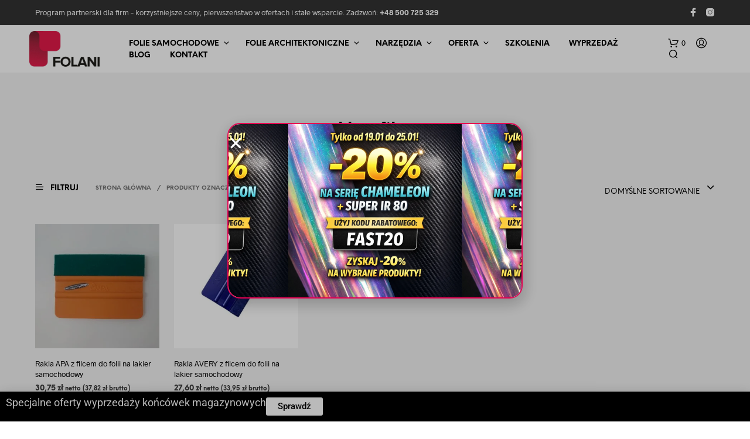

--- FILE ---
content_type: text/css
request_url: https://sklepfolani.pl/wp-content/uploads/elementor/css/post-16688.css?ver=1768953726
body_size: 9614
content:
.elementor-16688 .elementor-element.elementor-element-b380eb8{--display:flex;--justify-content:center;--overlay-opacity:1;--border-radius:20px 20px 20px 20px;--padding-top:40px;--padding-bottom:40px;--padding-left:40px;--padding-right:40px;}.elementor-16688 .elementor-element.elementor-element-b380eb8:not(.elementor-motion-effects-element-type-background), .elementor-16688 .elementor-element.elementor-element-b380eb8 > .elementor-motion-effects-container > .elementor-motion-effects-layer{background-image:url("https://sklepfolani.pl/wp-content/uploads/2025/12/znizka-chameleon-super-ir.png");background-position:bottom center;background-size:contain;}.elementor-16688 .elementor-element.elementor-element-b380eb8::before, .elementor-16688 .elementor-element.elementor-element-b380eb8 > .elementor-background-video-container::before, .elementor-16688 .elementor-element.elementor-element-b380eb8 > .e-con-inner > .elementor-background-video-container::before, .elementor-16688 .elementor-element.elementor-element-b380eb8 > .elementor-background-slideshow::before, .elementor-16688 .elementor-element.elementor-element-b380eb8 > .e-con-inner > .elementor-background-slideshow::before, .elementor-16688 .elementor-element.elementor-element-b380eb8 > .elementor-motion-effects-container > .elementor-motion-effects-layer::before{background-color:#00000059;--background-overlay:'';}.elementor-16688 .elementor-element.elementor-element-b380eb8.e-con{--flex-grow:0;--flex-shrink:0;}.elementor-widget-heading .elementor-heading-title{font-family:var( --e-global-typography-primary-font-family ), Sans-serif;font-weight:var( --e-global-typography-primary-font-weight );color:var( --e-global-color-primary );}.elementor-16688 .elementor-element.elementor-element-74e65d3{width:var( --container-widget-width, 100% );max-width:100%;margin:0px 0px calc(var(--kit-widget-spacing, 0px) + 30px) 0px;padding:0px 0px 0px 0px;--container-widget-width:100%;--container-widget-flex-grow:0;text-align:justify;}.elementor-16688 .elementor-element.elementor-element-74e65d3.elementor-element{--flex-grow:0;--flex-shrink:0;}.elementor-16688 .elementor-element.elementor-element-74e65d3 .elementor-heading-title{font-family:"Roboto", Sans-serif;font-size:50px;font-weight:600;color:#FFFFFF00;}.elementor-16688 .elementor-element.elementor-element-74e65d3 .elementor-heading-title a{transition-duration:0s;}.elementor-16688 .elementor-element.elementor-element-3c7632a{margin:0px 0px calc(var(--kit-widget-spacing, 0px) + 0px) 0px;padding:0px 0px 0px 0px;}.elementor-16688 .elementor-element.elementor-element-3c7632a .elementor-heading-title{font-family:"Roboto", Sans-serif;font-size:26px;font-weight:600;text-decoration:underline;color:#FFFFFF;}.elementor-16688 .elementor-element.elementor-element-47d86cf{margin:0px 0px calc(var(--kit-widget-spacing, 0px) + 0px) 0px;padding:0px 0px 0px 0px;}.elementor-16688 .elementor-element.elementor-element-47d86cf .elementor-heading-title{font-family:"Roboto", Sans-serif;font-size:26px;font-weight:600;text-decoration:underline;color:#FFFFFF;}.elementor-widget-icon-list .elementor-icon-list-item:not(:last-child):after{border-color:var( --e-global-color-text );}.elementor-widget-icon-list .elementor-icon-list-icon i{color:var( --e-global-color-primary );}.elementor-widget-icon-list .elementor-icon-list-icon svg{fill:var( --e-global-color-primary );}.elementor-widget-icon-list .elementor-icon-list-item > .elementor-icon-list-text, .elementor-widget-icon-list .elementor-icon-list-item > a{font-family:var( --e-global-typography-text-font-family ), Sans-serif;font-weight:var( --e-global-typography-text-font-weight );}.elementor-widget-icon-list .elementor-icon-list-text{color:var( --e-global-color-secondary );}.elementor-16688 .elementor-element.elementor-element-b30acdc{margin:0px 0px calc(var(--kit-widget-spacing, 0px) + 0px) 0px;--e-icon-list-icon-size:25px;--icon-vertical-offset:0px;}.elementor-16688 .elementor-element.elementor-element-b30acdc .elementor-icon-list-items:not(.elementor-inline-items) .elementor-icon-list-item:not(:last-child){padding-block-end:calc(0px/2);}.elementor-16688 .elementor-element.elementor-element-b30acdc .elementor-icon-list-items:not(.elementor-inline-items) .elementor-icon-list-item:not(:first-child){margin-block-start:calc(0px/2);}.elementor-16688 .elementor-element.elementor-element-b30acdc .elementor-icon-list-items.elementor-inline-items .elementor-icon-list-item{margin-inline:calc(0px/2);}.elementor-16688 .elementor-element.elementor-element-b30acdc .elementor-icon-list-items.elementor-inline-items{margin-inline:calc(-0px/2);}.elementor-16688 .elementor-element.elementor-element-b30acdc .elementor-icon-list-items.elementor-inline-items .elementor-icon-list-item:after{inset-inline-end:calc(-0px/2);}.elementor-16688 .elementor-element.elementor-element-b30acdc .elementor-icon-list-icon i{color:#FFFFFF00;transition:color 0.3s;}.elementor-16688 .elementor-element.elementor-element-b30acdc .elementor-icon-list-icon svg{fill:#FFFFFF00;transition:fill 0.3s;}.elementor-16688 .elementor-element.elementor-element-b30acdc .elementor-icon-list-item > .elementor-icon-list-text, .elementor-16688 .elementor-element.elementor-element-b30acdc .elementor-icon-list-item > a{font-family:"Roboto", Sans-serif;font-size:22px;font-weight:400;}.elementor-16688 .elementor-element.elementor-element-b30acdc .elementor-icon-list-text{color:#FFFFFF00;transition:color 0.3s;}.elementor-16688 .elementor-element.elementor-element-d4358d6{margin:0px 0px calc(var(--kit-widget-spacing, 0px) + 20px) 0px;--e-icon-list-icon-size:25px;--icon-vertical-offset:0px;}.elementor-16688 .elementor-element.elementor-element-d4358d6 .elementor-icon-list-items:not(.elementor-inline-items) .elementor-icon-list-item:not(:last-child){padding-block-end:calc(0px/2);}.elementor-16688 .elementor-element.elementor-element-d4358d6 .elementor-icon-list-items:not(.elementor-inline-items) .elementor-icon-list-item:not(:first-child){margin-block-start:calc(0px/2);}.elementor-16688 .elementor-element.elementor-element-d4358d6 .elementor-icon-list-items.elementor-inline-items .elementor-icon-list-item{margin-inline:calc(0px/2);}.elementor-16688 .elementor-element.elementor-element-d4358d6 .elementor-icon-list-items.elementor-inline-items{margin-inline:calc(-0px/2);}.elementor-16688 .elementor-element.elementor-element-d4358d6 .elementor-icon-list-items.elementor-inline-items .elementor-icon-list-item:after{inset-inline-end:calc(-0px/2);}.elementor-16688 .elementor-element.elementor-element-d4358d6 .elementor-icon-list-icon i{color:#FFFFFF00;transition:color 0.3s;}.elementor-16688 .elementor-element.elementor-element-d4358d6 .elementor-icon-list-icon svg{fill:#FFFFFF00;transition:fill 0.3s;}.elementor-16688 .elementor-element.elementor-element-d4358d6 .elementor-icon-list-item > .elementor-icon-list-text, .elementor-16688 .elementor-element.elementor-element-d4358d6 .elementor-icon-list-item > a{font-family:"Roboto", Sans-serif;font-size:22px;font-weight:400;}.elementor-16688 .elementor-element.elementor-element-d4358d6 .elementor-icon-list-text{color:#FFFFFF00;transition:color 0.3s;}#elementor-popup-modal-16688{background-color:#00000045;justify-content:center;align-items:center;pointer-events:all;}#elementor-popup-modal-16688 .dialog-message{width:500px;height:auto;}#elementor-popup-modal-16688 .dialog-close-button{display:flex;background-color:#FFFFFF00;font-size:25px;}#elementor-popup-modal-16688 .dialog-widget-content{border-style:solid;border-width:2px 2px 2px 2px;border-color:#E60051;border-radius:22px 22px 22px 22px;box-shadow:2px 8px 23px 3px rgba(0,0,0,0.2);}#elementor-popup-modal-16688 .dialog-close-button i{color:#FFFFFF;}#elementor-popup-modal-16688 .dialog-close-button svg{fill:#FFFFFF;}@media(max-width:767px){.elementor-16688 .elementor-element.elementor-element-b380eb8{--min-height:0px;--padding-top:30px;--padding-bottom:30px;--padding-left:30px;--padding-right:30px;}.elementor-16688 .elementor-element.elementor-element-74e65d3{margin:0px 0px calc(var(--kit-widget-spacing, 0px) + 0px) 0px;}.elementor-16688 .elementor-element.elementor-element-74e65d3 .elementor-heading-title{font-size:31px;}.elementor-16688 .elementor-element.elementor-element-3c7632a{margin:0px 0px calc(var(--kit-widget-spacing, 0px) + 0px) 0px;}.elementor-16688 .elementor-element.elementor-element-3c7632a .elementor-heading-title{font-size:20px;}.elementor-16688 .elementor-element.elementor-element-47d86cf{margin:0px 0px calc(var(--kit-widget-spacing, 0px) + 0px) 0px;}.elementor-16688 .elementor-element.elementor-element-47d86cf .elementor-heading-title{font-size:20px;}.elementor-16688 .elementor-element.elementor-element-b30acdc{margin:0px 0px calc(var(--kit-widget-spacing, 0px) + 0px) 0px;--e-icon-list-icon-size:16px;}.elementor-16688 .elementor-element.elementor-element-b30acdc .elementor-icon-list-item > .elementor-icon-list-text, .elementor-16688 .elementor-element.elementor-element-b30acdc .elementor-icon-list-item > a{font-size:15px;}.elementor-16688 .elementor-element.elementor-element-d4358d6{margin:0px 0px calc(var(--kit-widget-spacing, 0px) + 10px) 0px;--e-icon-list-icon-size:16px;}.elementor-16688 .elementor-element.elementor-element-d4358d6 .elementor-icon-list-item > .elementor-icon-list-text, .elementor-16688 .elementor-element.elementor-element-d4358d6 .elementor-icon-list-item > a{font-size:15px;}#elementor-popup-modal-16688 .dialog-message{width:90vw;}#elementor-popup-modal-16688{justify-content:center;align-items:center;}#elementor-popup-modal-16688 .dialog-widget-content{border-radius:22px 22px 22px 22px;}}@media(min-width:768px){.elementor-16688 .elementor-element.elementor-element-b380eb8{--width:100%;}}

--- FILE ---
content_type: text/css
request_url: https://sklepfolani.pl/wp-content/uploads/elementor/css/post-18605.css?ver=1768953726
body_size: 1735
content:
.elementor-18605 .elementor-element.elementor-element-51489a8{--display:flex;--flex-direction:row;--container-widget-width:calc( ( 1 - var( --container-widget-flex-grow ) ) * 100% );--container-widget-height:100%;--container-widget-flex-grow:1;--container-widget-align-self:stretch;--flex-wrap-mobile:wrap;--justify-content:center;--align-items:center;}.elementor-18605 .elementor-element.elementor-element-51489a8:not(.elementor-motion-effects-element-type-background), .elementor-18605 .elementor-element.elementor-element-51489a8 > .elementor-motion-effects-container > .elementor-motion-effects-layer{background-color:#000000;}.elementor-widget-heading .elementor-heading-title{font-family:var( --e-global-typography-primary-font-family ), Sans-serif;font-weight:var( --e-global-typography-primary-font-weight );color:var( --e-global-color-primary );}.elementor-18605 .elementor-element.elementor-element-310bb2e .elementor-heading-title{font-family:"Roboto", Sans-serif;font-size:18px;font-weight:400;color:#FFFFFF;}.elementor-widget-button .elementor-button{background-color:var( --e-global-color-accent );font-family:var( --e-global-typography-accent-font-family ), Sans-serif;font-weight:var( --e-global-typography-accent-font-weight );}.elementor-18605 .elementor-element.elementor-element-5feb26f .elementor-button{background-color:#FFFFFF;fill:#000000;color:#000000;padding:8px 20px 8px 20px;}#elementor-popup-modal-18605 .dialog-message{width:100vw;height:auto;}#elementor-popup-modal-18605{justify-content:center;align-items:flex-end;}#elementor-popup-modal-18605 .dialog-widget-content{box-shadow:2px 8px 23px 3px rgba(0,0,0,0.2);}@media(max-width:767px){.elementor-18605 .elementor-element.elementor-element-51489a8{--gap:10px 10px;--row-gap:10px;--column-gap:10px;}.elementor-18605 .elementor-element.elementor-element-310bb2e{text-align:center;}}

--- FILE ---
content_type: application/x-javascript; charset=utf-8
request_url: https://consent.cookiebot.com/d1b2f0ed-4cd3-4baa-8ee4-a2fd518d1c2b/cc.js?renew=false&referer=sklepfolani.pl&dnt=false&init=false
body_size: 206
content:
if(console){var cookiedomainwarning='Error: The domain SKLEPFOLANI.PL is not authorized to show the cookie banner for domain group ID d1b2f0ed-4cd3-4baa-8ee4-a2fd518d1c2b. Please add it to the domain group in the Cookiebot Manager to authorize the domain.';if(typeof console.warn === 'function'){console.warn(cookiedomainwarning)}else{console.log(cookiedomainwarning)}};